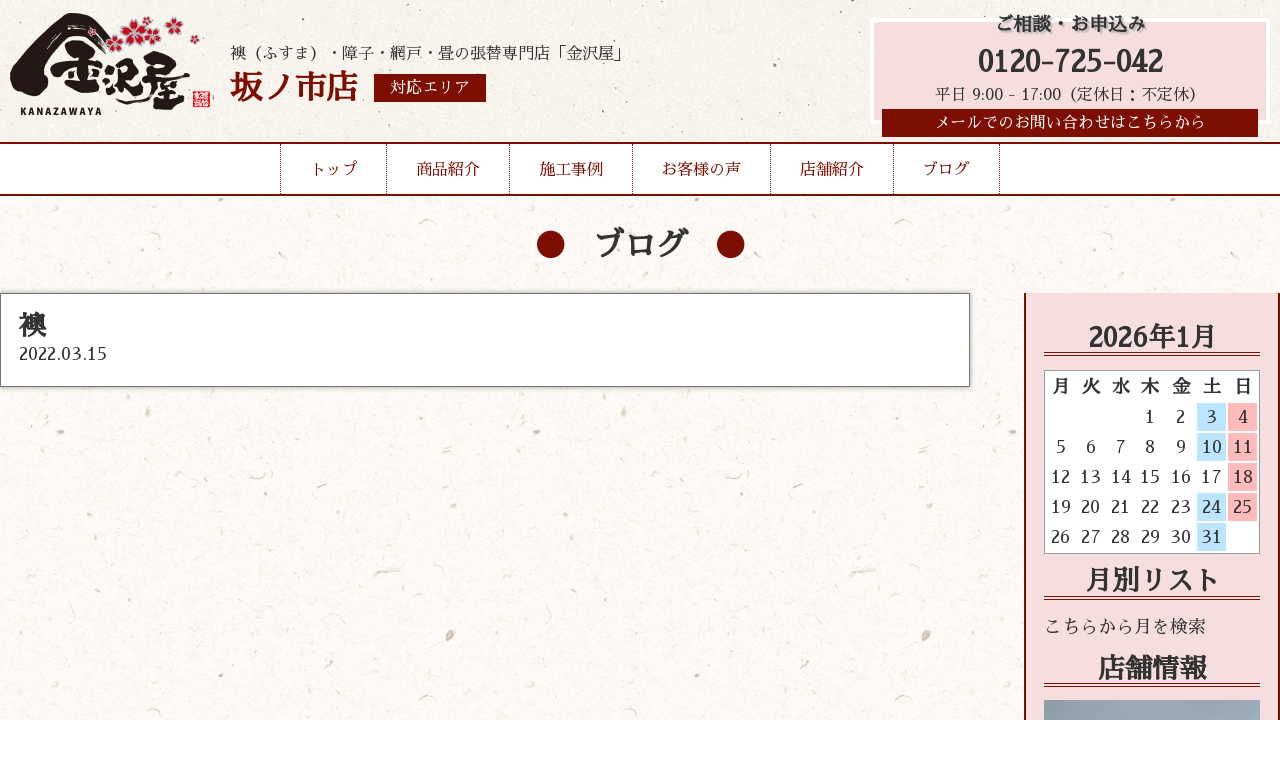

--- FILE ---
content_type: text/html; charset=UTF-8
request_url: https://kanazawaya-sakanoichi.com/menu/fusuma/
body_size: 4165
content:
<!DOCTYPE html>
<html lang="ja">

<head>
	<meta charset="UTF-8">
	<meta http-equiv="x-ua-compatible" content="ie=edge">
	<title>襖 &#8211; 金沢屋 坂ノ市店</title>
	<meta name="description" content="">
	<meta name="viewport" content="width=device-width, initial-scale=1">
	<script src="https://code.jquery.com/jquery-3.3.1.min.js" integrity="sha256-FgpCb/KJQlLNfOu91ta32o/NMZxltwRo8QtmkMRdAu8=" crossorigin="anonymous"></script>
	<link rel="stylesheet" href="https://kanazawaya-sakanoichi.com/wp-content/themes/kanazawaya-theme/style.css" />
	<link rel="stylesheet" href="https://kanazawaya-sakanoichi.com/wp-content/themes/kanazawaya-theme/reset.css" />
	<link rel="stylesheet" href="https://kanazawaya-sakanoichi.com/wp-content/themes/kanazawaya-theme/vegas.min.css" />
	<script src="https://kanazawaya-sakanoichi.com/wp-content/themes/kanazawaya-theme/vegas.min.js"></script>
	<!--Google Analytics Tag-->
	<!--Google Analytics Tag End-->
	<script>
		$(window).on('load', function() {
			$('#header-nav').addClass('header-nav');
		});

	</script>
	<style>
		body {
			background: url(https://kanazawaya-sakanoichi.com/wp-content/themes/kanazawaya-theme/img/body-bg.jpg);
			background-repeat: repeat;
		}

	</style>
</head>

<body class="wp-singular menu-template-default single single-menu postid-40 wp-theme-kanazawaya-theme">
	<div class="header-wrap">
		<header style="background:url(https://kanazawaya-sakanoichi.com/wp-content/themes/kanazawaya-theme/img/header-bg.jpg);background-repeat:repeat-x;">
			<div class="inner">
				<div class="header-logo">
					<a href="https://kanazawaya-sakanoichi.com/">
						<h1><img src="https://kanazawaya-sakanoichi.com/wp-content/themes/kanazawaya-theme/img/logo.png" alt="張替本舗金沢屋"></h1>
					</a>
					<div class="header-caption">
						<p>襖（ふすま）・障子・網戸・畳の張替専門店「金沢屋」</p>
						<div class="header-caption-sep">
														<h2>坂ノ市店</h2>
														
							<a href="https://kanazawaya-sakanoichi.com/store/">
								<div class="header-area">対応エリア</div>
							</a>
						</div>
					</div>
					<div class="mb-menu-btn">▼MENU▼</div>
				</div>
				<div class="mb-menu">
					<ul>
						<li><a href="https://kanazawaya-sakanoichi.com/">トップ</a></li>
						<li><a href="https://kanazawaya-sakanoichi.com/menu/">商品紹介</a></li>
						<li><a href="https://kanazawaya-sakanoichi.com/works/">施工事例</a></li>
						<li><a href="https://kanazawaya-sakanoichi.com/voice/">お客様の声</a></li>
						<li><a href="https://kanazawaya-sakanoichi.com/store/">店舗紹介</a></li>
						<li><a href="https://kanazawaya-sakanoichi.com/blog/">ブログ</a></li>
						<li><a href="https://kanazawaya-sakanoichi.com/info/">お問い合わせ</a></li>
					</ul>
				</div>
				<div class="header-cv">
					<h3>ご相談・お申込み</h3>
										<a href="tel:0120-725-042">0120-725-042</a>
					<p>平日 9:00 - 17:00（定休日：不定休）</p>
										<a class="header-mail-link" href="https://kanazawaya-sakanoichi.com/info/">メールでのお問い合わせはこちらから</a>
				</div>
			</div>
		</header>
		<nav id="header-nav">
			<ul>
				<li><a href="https://kanazawaya-sakanoichi.com/">トップ</a></li>
				<li class="drop01-btn"><a href="https://kanazawaya-sakanoichi.com/menu/">商品紹介</a></li>
				<li><a href="https://kanazawaya-sakanoichi.com/works/">施工事例</a></li>
				<li><a href="https://kanazawaya-sakanoichi.com/voice/">お客様の声</a></li>
				<li><a href="https://kanazawaya-sakanoichi.com/store/">店舗紹介</a></li>
				<li><a href="https://kanazawaya-sakanoichi.com/blog/">ブログ</a></li>
			</ul>
			<span id="slide-line"></span>
		</nav>
		<ul class="drop01">
			<a href="https://kanazawaya-sakanoichi.com/menu#fusuma">
				<li>
					<img src="https://kanazawaya-sakanoichi.com/wp-content/themes/kanazawaya-theme/img/header-menu-fusuma.jpg" alt="襖">
					<h3>襖</h3>
					<p>多数の柄を取り揃え、経験豊富な職人が、お客様のご希望に沿ったご提案を致します。</p>
				</li>
			</a>
			<a href="https://kanazawaya-sakanoichi.com/menu#shouji">
				<li>
					<img src="https://kanazawaya-sakanoichi.com/wp-content/themes/kanazawaya-theme/img/header-menu-shouji.jpg" alt="障子">
					<h3>障子</h3>
					<p>普通紙から強化紙、金沢屋オリジナルの障子紙まで、幅広く取り揃えております。</p>
				</li>
			</a>
			<a href="https://kanazawaya-sakanoichi.com/menu#amido">
				<li>
					<img src="https://kanazawaya-sakanoichi.com/wp-content/themes/kanazawaya-theme/img/header-menu-amido.jpg" alt="網戸">
					<h3>網戸</h3>
					<p>「穴が空いて虫が入る」「埃で詰まってしまった」網戸を張替えて気持ちのいい風を通しませんか？</p>
				</li>
			</a>
			<a href="https://kanazawaya-sakanoichi.com/menu#tatami">
				<li>
					<img src="https://kanazawaya-sakanoichi.com/wp-content/themes/kanazawaya-theme/img/header-menu-tatami.jpg" alt="畳">
					<h3>畳</h3>
					<p>畳を変えるだけで部屋が明るく、さらに、い草の香りに日々癒されます。</p>
				</li>
			</a>
			<a href="https://kanazawaya-sakanoichi.com/menu#reform">
				<li>
					<img src="https://kanazawaya-sakanoichi.com/wp-content/themes/kanazawaya-theme/img/header-menu-reform.jpg" alt="その他リフォーム">
					<h3>その他リフォーム</h3>
					<p>水まわりのリフォームや、壁紙の張替えなど、おうちに関することならお任せください！</p>
				</li>
			</a>
		</ul>
	</div>

<div id="blog-page">
<h2 class="page-title">ブログ</h2>
	<div class="inner">
		<main>
					<article class="single-article">
				<h1>襖</h1>
				 <time datetime="2022-03-15">2022.03.15</time>
  <p></p>
			</article>
		</main>
		<aside>
			
<!--<p>Post Calendar original built-in v2.2</p>-->
<table id="wp-calendar">
<h2>2026年1月</h2>
<thead><tr><th scope="col" title="月">月</th><th scope="col" title="火">火</th><th scope="col" title="水">水</th><th scope="col" title="木">木</th><th scope="col" title="金">金</th><th class="doyou" scope="col" title="土">土</th><th class="nitiyou" scope="col" title="日">日</th></tr></thead>
<tr><td colspan=3>&nbsp;</td><td>1</td><td>2</td><td class="doyou">3</td><td class="nitiyou">4</td></tr>
<tr><td>5</td><td>6</td><td>7</td><td>8</td><td>9</td><td class="doyou">10</td><td class="nitiyou">11</td></tr>
<tr><td>12</td><td>13</td><td>14</td><td>15</td><td>16</td><td id="today">17</td><td class="nitiyou">18</td></tr>
<tr><td>19</td><td>20</td><td>21</td><td>22</td><td>23</td><td class="doyou">24</td><td class="nitiyou">25</td></tr>
<tr><td>26</td><td>27</td><td>28</td><td>29</td><td>30</td><td class="doyou">31</td><td colspan=1>&nbsp;</td></tr>
</tbody></table>
<h2 class="widgettitle">月別リスト</h2>
<select name="archive-dropdown" onchange='document.location.href=this.options[this.selectedIndex].value;'><option value="">こちらから月を検索</option>
<option value="https://kanazawaya-sakanoichi.com?m=202504">2025/4 &nbsp;(6)</option>
<option value="https://kanazawaya-sakanoichi.com?m=202503">2025/3 &nbsp;(5)</option>
<option value="https://kanazawaya-sakanoichi.com?m=202412">2024/12 &nbsp;(1)</option>
<option value="https://kanazawaya-sakanoichi.com?m=202411">2024/11 &nbsp;(4)</option>
<option value="https://kanazawaya-sakanoichi.com?m=202410">2024/10 &nbsp;(3)</option>
<option value="https://kanazawaya-sakanoichi.com?m=202408">2024/8 &nbsp;(4)</option>
<option value="https://kanazawaya-sakanoichi.com?m=202407">2024/7 &nbsp;(6)</option>
<option value="https://kanazawaya-sakanoichi.com?m=202405">2024/5 &nbsp;(4)</option>
<option value="https://kanazawaya-sakanoichi.com?m=202404">2024/4 &nbsp;(7)</option>
<option value="https://kanazawaya-sakanoichi.com?m=202403">2024/3 &nbsp;(3)</option>
<option value="https://kanazawaya-sakanoichi.com?m=202402">2024/2 &nbsp;(5)</option>
<option value="https://kanazawaya-sakanoichi.com?m=202401">2024/1 &nbsp;(6)</option>
<option value="https://kanazawaya-sakanoichi.com?m=202312">2023/12 &nbsp;(8)</option>
<option value="https://kanazawaya-sakanoichi.com?m=202311">2023/11 &nbsp;(18)</option>
<option value="https://kanazawaya-sakanoichi.com?m=202310">2023/10 &nbsp;(8)</option>
<option value="https://kanazawaya-sakanoichi.com?m=202309">2023/9 &nbsp;(10)</option>
<option value="https://kanazawaya-sakanoichi.com?m=202308">2023/8 &nbsp;(9)</option>
<option value="https://kanazawaya-sakanoichi.com?m=202307">2023/7 &nbsp;(8)</option>
<option value="https://kanazawaya-sakanoichi.com?m=202306">2023/6 &nbsp;(2)</option>
<option value="https://kanazawaya-sakanoichi.com?m=202305">2023/5 &nbsp;(9)</option>
<option value="https://kanazawaya-sakanoichi.com?m=202304">2023/4 &nbsp;(10)</option>
<option value="https://kanazawaya-sakanoichi.com?m=202303">2023/3 &nbsp;(12)</option>
<option value="https://kanazawaya-sakanoichi.com?m=202302">2023/2 &nbsp;(8)</option>
<option value="https://kanazawaya-sakanoichi.com?m=202301">2023/1 &nbsp;(11)</option>
<option value="https://kanazawaya-sakanoichi.com?m=202212">2022/12 &nbsp;(7)</option>
<option value="https://kanazawaya-sakanoichi.com?m=202211">2022/11 &nbsp;(8)</option>
<option value="https://kanazawaya-sakanoichi.com?m=202210">2022/10 &nbsp;(6)</option>
<option value="https://kanazawaya-sakanoichi.com?m=202209">2022/9 &nbsp;(6)</option>
</select>

<h2>店舗情報</h2>
<img width="1496" height="1654" src="https://kanazawaya-sakanoichi.com/wp-content/uploads/2022/08/IMG_9140.JPG" class="attachment-full size-full" alt="" decoding="async" loading="lazy" srcset="https://kanazawaya-sakanoichi.com/wp-content/uploads/2022/08/IMG_9140.JPG 1496w, https://kanazawaya-sakanoichi.com/wp-content/uploads/2022/08/IMG_9140-271x300.jpg 271w, https://kanazawaya-sakanoichi.com/wp-content/uploads/2022/08/IMG_9140-926x1024.jpg 926w, https://kanazawaya-sakanoichi.com/wp-content/uploads/2022/08/IMG_9140-768x849.jpg 768w, https://kanazawaya-sakanoichi.com/wp-content/uploads/2022/08/IMG_9140-1389x1536.jpg 1389w" sizes="auto, (max-width: 1496px) 100vw, 1496px" /><h3>坂ノ市店</h3>
<p>大分県大分市坂ノ市中央3丁目8-30</p>

		</aside>
	</div>
</div>

<section id="top-infomation">
	<div class="inner">
			<div class="left">
			<img src="https://kanazawaya-sakanoichi.com/wp-content/themes/kanazawaya-theme/img/logo.png" alt="張替本舗金沢屋">
			<p>坂ノ市店</p>
			<a class="area-link" href="https://kanazawaya-sakanoichi.com/store/">対応エリア</a>
		</div>
		<div class="right">
			<h2>お見積もり・出張は無料！</h2>
			<div class="top-info-cv">
				<div class="tel-link">
					<h3>お電話でのお問い合わせ</h3>
					<a href="tel:0120-725-042">0120-725-042</a>
					<p>平日 9:00 - 17:00（定休日：不定休）</p>
				</div>
				<a href="https://kanazawaya-sakanoichi.com/info/">
					<div class="mail-link" style="background:url(https://kanazawaya-sakanoichi.com/wp-content/themes/kanazawaya-theme/img/top-info-mail-bg.jpg)center no-repeat;">
						<h3>当サイトメールフォームからの<br>お問い合わせはこちらから</h3>
					</div>
				</a>
			</div>

		</div>
			</div>
</section>
	<footer>
		<div class="inner">
			<ul>
				<li><a href="https://d-kanazawaya.com/about/">金沢屋とは</a></li>
				<li><a href="https://d-kanazawaya.com/faq/">よくある質問</a></li>
				<li><a href="https://uchisuke.com/">会社概要</a></li>
				<li><a href="https://d-kanazawaya.com/area/">その他対応地域一覧</a></li>
			</ul>
			<p>Copyright (c) 2026 Kanazawaya, All rights reserved.</p>
		</div>
	</footer>
	<script>
		currentItem = $(".current-item");
		if (currentItem[0]) {
			currentItem.css({
				"width": currentItem.width(),
				"left": currentItem.position().left
			});
		}
		$("#header-nav li").hover(
			function() {
				$("#slide-line").css({
					"width": $(this).width(),
					"left": $(this).position().left
				});
			},
			function() {
				if (currentItem[0]) {
					$("#slide-line").css({
						"width": currentItem.width(),
						"left": currentItem.position().left
					});
				}
				else {
					$("#slide-line").width(0);
				}
			}
		);
		$(function() {
			$(".mb-menu-btn").click(function() {
				$(".mb-menu").slideToggle(); 
				$(".mb-menu").toggleClass('show');
			});
		});
		$(function() {
			$(".drop01-btn").hover(function() {
				$(".drop01").addClass('show');

			}).mouseout(function() {
				setTimeout(function(){
				$('.drop01').removeClass('show');
				},500);
			});
		});
		$(function() {
    $('#vegas').vegas({
        slides: [
            { src: 'https://kanazawaya-sakanoichi.com/wp-content/themes/kanazawaya-theme/img/f-view-back01.jpg' },
            { src: 'https://kanazawaya-sakanoichi.com/wp-content/themes/kanazawaya-theme/img/f-view-back02.jpg' },
			{ src: 'https://kanazawaya-sakanoichi.com/wp-content/themes/kanazawaya-theme/img/f-view-back03.jpg' }
        ],
        transition: 'fade', //スライドを遷移させる際のアニメーション
        transitionDuration: 2000, //スライドの遷移アニメーションの時間
        delay: 5000, //スライド切り替え時の遅延時間
        animation: 'random', //スライド表示中のアニメーション
        animationDuration: 10000, //スライド表示中のアニメーションの時間
    });
});
		function init() {
	// スクロールして何ピクセルでアニメーションさせるか
	var px_change	= 50;

	// スクロールのイベントハンドラを登録
	window.addEventListener('scroll', function(e){
		// 変化するポイントまでスクロールしたらクラスを追加
		if ( $(window).scrollTop() > px_change ) {
			$("header").addClass("small");

		// 変化するポイント以前であればクラスを削除
		} else if ( $("header").hasClass("small") ) {
			$("header").removeClass("small");
		}
	});
}
window.onload = init();

	</script>
	</body>